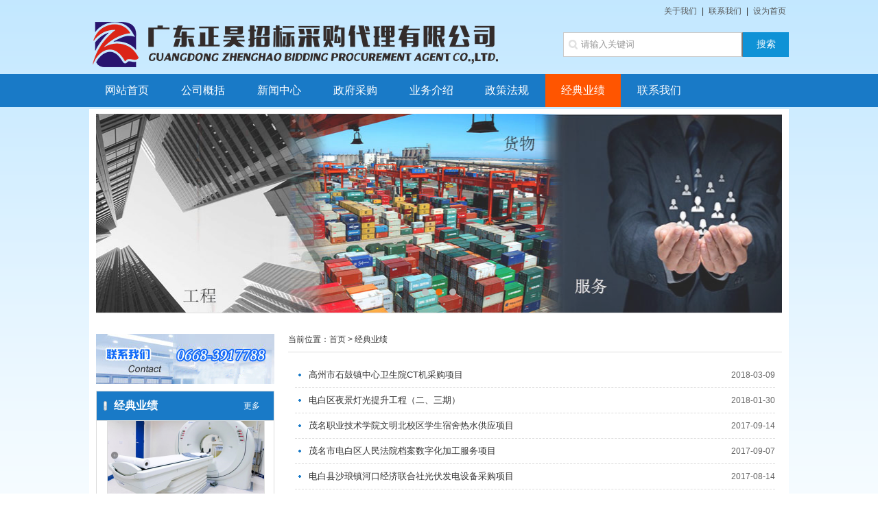

--- FILE ---
content_type: text/html; charset=UTF-8
request_url: http://www.mmzhenghao.com/topics-15.html
body_size: 5061
content:
<!DOCTYPE html PUBLIC "-//W3C//DTD XHTML 1.0 Transitional//EN" "http://www.w3.org/TR/xhtml1/DTD/xhtml1-transitional.dtd">
<html xmlns="http://www.w3.org/1999/xhtml">
<head>
	<meta http-equiv="Content-Type" content="text/html; charset=utf-8" />
		<title>广东正昊招标采购代理有限公司</title>
		<meta name="keywords" content="广东正昊招标采购代理有限公司" />
		<meta name="description" content="广东正昊招标采购代理有限公司" />
		
		
		<meta name="robots" content="all" />
				<link rel="alternate" type="application/rss+xml" title="广东正昊招标采购代理有限公司 - Catalog Feed" href="rss.php?language=en" />
		 
		<meta name="viewport" content="width=device-width, initial-scale=1, maximum-scale=1">
<link href="css/menu.css?v=20251206" rel="stylesheet" type="text/css" media="all" />
<link href="css/media-queries.css?v=20251206" rel="stylesheet" type="text/css" media="all" />
<link href="css/style.css?v=20251206" rel="stylesheet" type="text/css" media="all" />
<!-- html5.js for IE less than 9 -->
<!--[if lt IE 9]>
	<script src="js/html5.js"></script>
<![endif]-->

<!-- css3-mediaqueries.js for IE less than 9 -->
<!--[if lt IE 9]>
	<script src="js/css3-mediaqueries.js"></script>
<![endif]-->
 
	<style type="text/css">

/* scrolltop */
.scrolltop{width:230px;height:450px;overflow:hidden;margin:0px auto;}
.scrolltop li{/*height:222px;*/margin:5px 0px;overflow:hidden;text-align:center;line-height:19px}
.scrolltop li p{display:block;overflow:hidden;}
.scrolltop img{padding:0px;border:solid 1px #ddd;}
</style>
</head>
<body>	 
               <!--header-->
<div class="wrap overf">
  <div class="top" align="right"><a href="http://www.mmzhenghao.com/topics-1.html">关于我们</a> | <a href="http://www.mmzhenghao.com/topics-7.html">联系我们</a> | <a  href="javascript:" onClick="this.style.behavior='url(#default#homepage)';this.setHomePage('');">设为首页</a> </div>
  <div class="top2" >
    <div class="logo fl"><a href="index.html"><img src="uploadfile/otherpic/招文页脚.png?v=20251206" border="0" alt="logo" title=" logo " /></a></div>
    <div class="tell fr overf">
	<form name="advanced_search" action="http://www.mmzhenghao.com/results.html" method="get"  id="advanced_search">      <input type="hidden" name="search_in_description" value="1"/>	 <input class="an" type="submit" value="搜索" name="submit" onclick="document.advanced_search.submit();" />
        <input class="s_w"  style="background: #fff url('images/searchtxt.png?v=20251206') no-repeat scroll left center;" type="text" onclick="if(this.value=='请输入关键词')this.value=''" onblur="if (this.value ==''){this.value=this.defaultValue}" value="请输入关键词" name="keywords" />
	      </form>
    </div>
  </div>
</div>

<div id="lcdh">
  <div id="menu" class="wrap">
    <div id="nav" > <a href="#nav" title="shownav">shownav</a> <a href="#" title="hidnav">hidnav</a>
      <ul class="clearfix">
        <li ><a href="index.html">网站首页</a></li>
			  
							<li ><a href="http://www.mmzhenghao.com/article_info-1.html" >公司概括</a>
						
										<ul>
				
							 
                           						
							<li><a href="http://www.mmzhenghao.com/article_info-1.html" title="公司简介">公司简介</a></li>
					   	 
                           						
							<li><a href="http://www.mmzhenghao.com/article_info-2.html" title="企业文化">企业文化</a></li>
					   	 
                           						
							<li><a href="http://www.mmzhenghao.com/article_info-3.html" title="组织结构">组织结构</a></li>
					   	 
                           						
							<li><a href="http://www.mmzhenghao.com/article_info-4.html" title="公司荣誉">公司荣誉</a></li>
					   	 
                           						
							<li><a href="http://www.mmzhenghao.com/article_info-5.html" title="资质证书">资质证书</a></li>
					   	
				  </ul>
												</li>
							  
							<li ><a href="http://www.mmzhenghao.com/topics-3.html" >新闻中心</a>
						
						
					
					<ul>
				
							 
                           						
							<li><a href="http://www.mmzhenghao.com/topics-3.html" title="公司新闻">公司新闻</a></li>
					   	 
                           						
							<li><a href="http://www.mmzhenghao.com/topics-4.html" title="行业新闻">行业新闻</a></li>
					   	
				  </ul>
                    							</li>
							  
							<li ><a href="http://www.mmzhenghao.com/topics-6.html" >政府采购</a>
						
						
					
					<ul>
				
							 
                           						
							<li><a href="http://www.mmzhenghao.com/topics-6.html" title="招标公告">招标公告</a></li>
					   	 
                           						
							<li><a href="http://www.mmzhenghao.com/topics-7.html" title="中标公告">中标公告</a></li>
					   	 
                           						
							<li><a href="http://www.mmzhenghao.com/topics-8.html" title="澄清公告">澄清公告</a></li>
					   	
				  </ul>
                    							</li>
							  
							<li ><a href="http://www.mmzhenghao.com/article_info-89.html" >业务介绍</a>
						
										<ul>
				
							 
                           						
							<li><a href="http://www.mmzhenghao.com/article_info-10.html" title="医药集中招标代理">医药集中招标代理</a></li>
					   	 
                           						
							<li><a href="http://www.mmzhenghao.com/article_info-11.html" title="工程招标代理">工程招标代理</a></li>
					   	 
                           						
							<li><a href="http://www.mmzhenghao.com/article_info-12.html" title="国际招标代理">国际招标代理</a></li>
					   	 
                           						
							<li><a href="http://www.mmzhenghao.com/article_info-13.html" title="招标咨询">招标咨询</a></li>
					   	 
                           						
							<li><a href="http://www.mmzhenghao.com/article_info-89.html" title="政府采购代理">政府采购代理</a></li>
					   	
				  </ul>
												</li>
							  
							<li ><a href="http://www.mmzhenghao.com/topics-12.html" >政策法规</a>
						
						
					
					<ul>
				
							 
                           						
							<li><a href="http://www.mmzhenghao.com/topics-12.html" title="部委法规">部委法规</a></li>
					   	 
                           						
							<li><a href="http://www.mmzhenghao.com/topics-13.html" title="地方法规">地方法规</a></li>
					   	 
                           						
							<li><a href="http://www.mmzhenghao.com/topics-14.html" title="国际法规">国际法规</a></li>
					   	
				  </ul>
                    							</li>
							  
							<li class="active"><a href="http://www.mmzhenghao.com/article_info-752.html" >经典业绩</a>
						
										<ul>
				
							 
                           						
							<li><a href="http://www.mmzhenghao.com/article_info-51.html" title="茂名市电白区林头中学运动场建设工程">茂名市电白区林头中学运动场建设工程</a></li>
					   	 
                           						
							<li><a href="http://www.mmzhenghao.com/article_info-80.html" title="高州市民政局救灾应急储备物资采购项目">高州市民政局救灾应急储备物资采购项目</a></li>
					   	 
                           						
							<li><a href="http://www.mmzhenghao.com/article_info-81.html" title="茂名市公安局电白分局警用摩托车采购项目">茂名市公安局电白分局警用摩托车采购项目</a></li>
					   	 
                           						
							<li><a href="http://www.mmzhenghao.com/article_info-102.html" title="茂名市人民医院医疗设备采购项目">茂名市人民医院医疗设备采购项目</a></li>
					   	 
                           						
							<li><a href="http://www.mmzhenghao.com/article_info-294.html" title="茂名滨海新区生活垃圾无害化处理场 环境与安全综合整治项目">茂名滨海新区生活垃圾无害化处理场 环境与安全综合整治项目</a></li>
					   	
				  </ul>
												</li>
							  
							<li ><a href="http://www.mmzhenghao.com/topics-20.html" >联系我们</a>
						
						
					
					<ul>
				
							 
                           						
							<li><a href="http://www.mmzhenghao.com/topics-20.html" title="广东正昊">广东正昊</a></li>
					   	
				  </ul>
                    							</li>
						        
      </ul>
      <div class="clear"></div>
    </div>
  </div>      

</div>

<div class="bg wrap">
<!--banner 开始-->
  <div id="flash">
    <div class="fullSlide wrap">
      <div class="bd">
        <ul>
         		<li _src="url(uploadfile/otherpic/未标题-1.jpg?v=20251206)" style="background:#fff center 0 no-repeat;"><a href=""></a></li>							
				<li _src="url(uploadfile/otherpic/banner2.jpg?v=20251206)" style="background:#fff center 0 no-repeat;"><a href=""></a></li>							
				<li _src="url(uploadfile/otherpic/banner1.jpg?v=20251206)" style="background:#fff center 0 no-repeat;"><a href=""></a></li>							
		        </ul>
      </div>
      <div class="hd">
        <ul>
        </ul>
      </div>
    </div>
  </div>
<!--banner 结束--> <div class="overf" id="main">
    <div id="left" class="fl">
	      <img src="images/contact1.jpg" style=" padding-top:10px" />
      <div class="yeji1 margin10" >
        <div class="m-hd">
          <h2>经典业绩</h2>
          <div class="more"> <a href="http://www.mmzhenghao.com/topics-15.html">更多</a> </div>
        </div>
        <div class="m-bd scrolltop" style="overflow: hidden; position: relative;">
          <ul class="tuList" style="margin: 0px; padding: 0px; overflow: hidden; position: relative; list-style: none; top: 0px;">
		    <li style="overflow: hidden;"> <a href="http://www.mmzhenghao.com/article_info-746.html"><img src="static/images/uploadfile/catalogues/ct-0f401f76-228x171.png?v=20251206" border="0" alt="高州市石鼓镇中心卫生院CT机采购项目" title=" 高州市石鼓镇中心卫生院CT机采购项目 " width="228" height="171"></a>
              <p align="center"><a href="http://www.mmzhenghao.com/article_info-746.html">高州市石鼓镇中心卫生院CT机采购项目</a></p>
            </li>
																										
<li style="overflow: hidden;"> <a href="http://www.mmzhenghao.com/article_info-745.html"><img src="static/images/uploadfile/catalogues/-699ef629-228x171.png?v=20251206" border="0" alt="电白区夜景灯光提升工程（二、三期）" title=" 电白区夜景灯光提升工程（二、三期） " width="228" height="171"></a>
              <p align="center"><a href="http://www.mmzhenghao.com/article_info-745.html">电白区夜景灯光提升工程（二、三期）</a></p>
            </li>
																										
<li style="overflow: hidden;"> <a href="http://www.mmzhenghao.com/article_info-752.html"><img src="static/images/uploadfile/catalogues/-0fd7fa0d-228x171.png?v=20251206" border="0" alt="茂名职业技术学院文明北校区学生宿舍热水供应项目" title=" 茂名职业技术学院文明北校区学生宿舍热水供应项目 " width="228" height="171"></a>
              <p align="center"><a href="http://www.mmzhenghao.com/article_info-752.html">茂名职业技术学院文明北校区学生宿舍热水供应项目</a></p>
            </li>
																										
<li style="overflow: hidden;"> <a href="http://www.mmzhenghao.com/article_info-747.html"><img src="static/images/uploadfile/catalogues/-70c13564-228x171.png?v=20251206" border="0" alt="茂名市电白区人民法院档案数字化加工服务项目" title=" 茂名市电白区人民法院档案数字化加工服务项目 " width="228" height="171"></a>
              <p align="center"><a href="http://www.mmzhenghao.com/article_info-747.html">茂名市电白区人民法院档案数字化加工服务项目</a></p>
            </li>
																										
<li style="overflow: hidden;"> <a href="http://www.mmzhenghao.com/article_info-750.html"><img src="static/images/uploadfile/catalogues/-79a551b1-228x171.png?v=20251206" border="0" alt="电白县沙琅镇河口经济联合社光伏发电设备采购项目" title=" 电白县沙琅镇河口经济联合社光伏发电设备采购项目 " width="228" height="171"></a>
              <p align="center"><a href="http://www.mmzhenghao.com/article_info-750.html">电白县沙琅镇河口经济联合社光伏发电设备采购项目</a></p>
            </li>
																										
<li style="overflow: hidden;"> <a href="http://www.mmzhenghao.com/article_info-748.html"><img src="static/images/uploadfile/catalogues/-fbaf7f25-228x171.png?v=20251206" border="0" alt="茂名市电白区地方税务局购买劳务服务项目" title=" 茂名市电白区地方税务局购买劳务服务项目 " width="228" height="171"></a>
              <p align="center"><a href="http://www.mmzhenghao.com/article_info-748.html">茂名市电白区地方税务局购买劳务服务项目</a></p>
            </li>
																										
<li style="overflow: hidden;"> <a href="http://www.mmzhenghao.com/article_info-744.html"><img src="static/images/uploadfile/catalogues/-078621c5-228x171.png?v=20251206" border="0" alt="茂名市电白区二运运输有限公司城市公交客车采购项目" title=" 茂名市电白区二运运输有限公司城市公交客车采购项目 " width="228" height="171"></a>
              <p align="center"><a href="http://www.mmzhenghao.com/article_info-744.html">茂名市电白区二运运输有限公司城市公交客车采购项目</a></p>
            </li>
																										
<li style="overflow: hidden;"> <a href="http://www.mmzhenghao.com/article_info-749.html"><img src="static/images/uploadfile/catalogues/-7ee57228-228x171.png?v=20251206" border="0" alt="茂名市人民医院被服洗涤服务项目" title=" 茂名市人民医院被服洗涤服务项目 " width="228" height="171"></a>
              <p align="center"><a href="http://www.mmzhenghao.com/article_info-749.html">茂名市人民医院被服洗涤服务项目</a></p>
            </li>
																										
<li style="overflow: hidden;"> <a href="http://www.mmzhenghao.com/article_info-294.html"><img src="static/images/uploadfile/catalogues/--e69f42d4-228x171.png?v=20251206" border="0" alt="茂名滨海新区生活垃圾无害化处理场 环境与安全综合整治项目" title=" 茂名滨海新区生活垃圾无害化处理场 环境与安全综合整治项目 " width="228" height="171"></a>
              <p align="center"><a href="http://www.mmzhenghao.com/article_info-294.html">茂名滨海新区生活垃圾无害化处理场 环境与安全综合整治项目</a></p>
            </li>
																										
<li style="overflow: hidden;"> <a href="http://www.mmzhenghao.com/article_info-751.html"><img src="static/images/uploadfile/catalogues/-14ac528a-228x171.png?v=20251206" border="0" alt="茂名市交通运输局电白分局公交线路经营权项目" title=" 茂名市交通运输局电白分局公交线路经营权项目 " width="228" height="171"></a>
              <p align="center"><a href="http://www.mmzhenghao.com/article_info-751.html">茂名市交通运输局电白分局公交线路经营权项目</a></p>
            </li>
																										

          </ul>
        </div>
      </div>
    </div>
    <div id="right" class="fr">
      <div class="wz">当前位置：<a href="index.html">首页</a> > 经典业绩</div>
      <div class="con">
	   <ul class="txtList">
			  					 
				<li> <a  title="高州市石鼓镇中心卫生院CT机采购项目" href="http://www.mmzhenghao.com/article_info-746.html">高州市石鼓镇中心卫生院CT机采购项目</a><span>2018-03-09</span> </li>				

				<li> <a  title="电白区夜景灯光提升工程（二、三期）" href="http://www.mmzhenghao.com/article_info-745.html">电白区夜景灯光提升工程（二、三期）</a><span>2018-01-30</span> </li>				

				<li> <a  title="茂名职业技术学院文明北校区学生宿舍热水供应项目" href="http://www.mmzhenghao.com/article_info-752.html">茂名职业技术学院文明北校区学生宿舍热水供应项目</a><span>2017-09-14</span> </li>				

				<li> <a  title="茂名市电白区人民法院档案数字化加工服务项目" href="http://www.mmzhenghao.com/article_info-747.html">茂名市电白区人民法院档案数字化加工服务项目</a><span>2017-09-07</span> </li>				

				<li> <a  title="电白县沙琅镇河口经济联合社光伏发电设备采购项目" href="http://www.mmzhenghao.com/article_info-750.html">电白县沙琅镇河口经济联合社光伏发电设备采购项目</a><span>2017-08-14</span> </li>				

				<li> <a  title="茂名市电白区地方税务局购买劳务服务项目" href="http://www.mmzhenghao.com/article_info-748.html">茂名市电白区地方税务局购买劳务服务项目</a><span>2017-08-03</span> </li>				

				<li> <a  title="茂名市电白区二运运输有限公司城市公交客车采购项目" href="http://www.mmzhenghao.com/article_info-744.html">茂名市电白区二运运输有限公司城市公交客车采购项目</a><span>2017-07-25</span> </li>				

				<li> <a  title="茂名市人民医院被服洗涤服务项目" href="http://www.mmzhenghao.com/article_info-749.html">茂名市人民医院被服洗涤服务项目</a><span>2017-06-02</span> </li>				

				<li> <a  title="茂名滨海新区生活垃圾无害化处理场 环境与安全综合整治项目" href="http://www.mmzhenghao.com/article_info-294.html">茂名滨海新区生活垃圾无害化处理场 环境与安全综合整治项目</a><span>2017-01-03</span> </li>				

				<li> <a  title="茂名市交通运输局电白分局公交线路经营权项目" href="http://www.mmzhenghao.com/article_info-751.html">茂名市交通运输局电白分局公交线路经营权项目</a><span>2016-06-29</span> </li>				

					
						
</ul>
	<div class="page">
        <div class="rcsort fl">显示 <b>1</b> 至 <b>10</b> (条 <b>14</b> 新闻)</div>
        <div id="rpage" class="fr"><div class="page_links"><u class="color03">1</u><a class="color4f" href="http://www.mmzhenghao.com/topics-15.html?page=2"  title=" 页 2 ">2</a><a class="color4f" href="http://www.mmzhenghao.com/topics-15.html?page=2"  title=" 下一页 ">Next</a></div></div>
    </div>
	<div class="clear"> </div>
        
      </div>
    </div>
  </div>

<!--foot-->
    <div class="link">
   <div class="m-hd">
        <h2>友情链接</h2>
        </div>
    <div class="m-bd">
    <ul class="linklist">
	 	 <li><a href="http://www.maoming.gov.cn" target="_blank"><img src="uploadfile/otherpic/mmrmzf.jpg?v=20251206" /></a></li>						
			 <li><a href="http://www.chinabidding.com.cn" target="_blank"><img src="uploadfile/otherpic/zgcg.jpg?v=20251206" /></a></li>						
			 <li><a href="http://www.gdgpo.com" target="_blank"><img src="uploadfile/otherpic/ggcg.jpg?v=20251206" /></a></li>						
			 <li><a href="http://www.ctba.org.cn" target="_blank"><img src="uploadfile/otherpic/zbxh.jpg?v=20251206" /></a></li>						
		    
    </ul><div class="clear"></div>

    </div>    
  </div>
</div>
<div class="footer">
  <div class="wrap overf">
  <p>
	地址：<span style="font-size:12.0pt;font-family:仿宋;"><a href="http://j.map.baidu.com/m46uB" target="_blank"><span style="font-size:14px;"><span style="white-space:nowrap;">茂名市高凉中路26号大院2号2401房B1室</span></span></a></span><span style="white-space:nowrap;font-size:14px;"> &nbsp;</span>电话:0668-3917788&nbsp;
</p>
<p>
	版权所有 © 2016-2017 广东正昊招标采购有限公司   备案号：
</p>
<p style="text-align:center;color:#999;">
	powered by <a style="color:#999;" href="http//www.onepound.cn" target="_blank">onepound</a> 
</p>  
  </div>
</div>
	 
<script type="text/javascript" src="js/jquery-1.7.2.min.js?v=20251206"></script>
<script type="text/javascript" src="js/superslide.2.1.js?v=20251206"></script>
<script src="js/hd.js?v=20251206"></script> 
<script type="text/javascript">
		$(".fullSlide").hover(function(){
			$(this).find(".prev,.next").stop(true, true).fadeTo("show", 0.5)
		},
		function(){
			$(this).find(".prev,.next").fadeOut()
		});
		$(".fullSlide").slide({
			titCell: ".hd ul",
			mainCell: ".bd ul",
			effect: "fold",
			autoPlay: true,
			autoPage: true,
			trigger: "click",
			startFun: function(i) {
				var curLi = jQuery(".fullSlide .bd li").eq(i);
				if ( !! curLi.attr("_src")) {
					curLi.css("background-image", curLi.attr("_src")).removeAttr("_src")
				}
			}
		});
	</script>
 	
<script type="text/javascript">
//图片滚动 调用方法 imgscroll({speed: 30,amount: 1,dir: "up"});
$.fn.imgscroll = function(o){
	var defaults = {
		speed: 40,
		amount: 0,
		width: 1,
		dir: "left"
	};
	o = $.extend(defaults, o);
	
	return this.each(function(){
		var _li = $("li", this);
		_li.parent().parent().css({overflow: "hidden", position: "relative"}); //div
		_li.parent().css({margin: "0", padding: "0", overflow: "hidden", position: "relative", "list-style": "none"}); //ul
		_li.css({position: "relative", overflow: "hidden"}); //li
		if(o.dir == "left") _li.css({float: "left"});
		
		//初始大小
		var _li_size = 0;
		for(var i=0; i<_li.size(); i++)
			_li_size += o.dir == "left" ? _li.eq(i).outerWidth(true) : _li.eq(i).outerHeight(true);
		
		//循环所需要的元素
		if(o.dir == "left") _li.parent().css({width: (_li_size*3)+"px"});
		_li.parent().empty().append(_li.clone()).append(_li.clone()).append(_li.clone());
		_li = $("li", this);

		//滚动
		var _li_scroll = 0;
		function goto(){
			_li_scroll += o.width;
			if(_li_scroll > _li_size)
			{
				_li_scroll = 0;
				_li.parent().css(o.dir == "left" ? { left : -_li_scroll } : { top : -_li_scroll });
				_li_scroll += o.width;
			}
				_li.parent().animate(o.dir == "left" ? { left : -_li_scroll } : { top : -_li_scroll }, o.amount);
		}
		
		//开始
		var move = setInterval(function(){ goto(); }, o.speed);
		_li.parent().hover(function(){
			clearInterval(move);
		},function(){
			clearInterval(move);
			move = setInterval(function(){ goto(); }, o.speed);
		});
	});
};
</script>
<script type="text/javascript">
$(document).ready(function(){

	$(".scrolltop").imgscroll({
		speed: 40,    //图片滚动速度
		amount: 0,    //图片滚动过渡时间
		width: 1,     //图片滚动步数
		dir: "up"   // "left" 或 "up" 向左或向上滚动
	});
	
});
</script> 
</body>
</html>


--- FILE ---
content_type: text/css
request_url: http://www.mmzhenghao.com/css/menu.css?v=20251206
body_size: 3298
content:
@charset "utf-8";
/* CSS Document */

#nav {
	width: 100%; /* 1000 */
	top: 0;
	left: 0px; 
}
#nav > a {
	display: none; 
}
#nav li {
	position: relative;
}
#nav li a {
	display: block;
}
#nav li a:active {/*
	background-color: #d3d3d3 !important;*/
}
#nav span:after {
	width: 0;
	height: 0;
	border: 0.313em solid transparent; /* 5 */
	border-bottom: none;
	border-top-color: #efa585;
	content: '';
	vertical-align: middle;
	display: inline-block;
	position: relative;
	right: -0.313em; /* 5 */
}
/* first level */

#nav > ul { /* 60 */
padding:0px;
}
#nav > ul > li {
	height: 100%;
	float: left; 
}
#nav > ul > li > a {
	height: 100%;
	line-height: 48px; /* 60 (24) */
	text-align: center;padding:0px 1.5em; color:#fff; 
}
#nav > ul > li:not( :last-child ) > a {/*
	border-right: 1px solid #cc470d;*/
}
#nav > ul > li:hover > a,  #nav > ul:not( :hover ) > li.active > a {
	color:#fff; text-decoration:none; background:#ff5500
}

#nav > ul > li.cur a {color:#fff;}
/* second level */

#nav li ul {
	display: none;
	top: 100%; z-index:99999999;width:100%;
}
#nav li:hover ul {
	display: block; padding:6px 0;
	left: 0;
	right: 0; width:100%; background:#197ac7; 
}
#nav li:not( :first-child ):hover ul {
	width:100%; top:46px; 
}
#nav li ul a {
	font-size: 12px; /* 20 */
	padding: 6px 5px; /* 15 (20) */ line-height:18px; color:#fff;
}
#nav li ul li { border:none; text-align:center}
#nav li ul li a:hover,  #nav li ul:not( :hover ) li.active a {
	
}
 /* 1000 */@media screen and ( max-width: 980px )  {
#nav {
	width: 100%;
	position: static;
	margin: 0;
	text-align: center;
}
#nav > ul > li > a {
	height: 100%;
	font-size: 1em; /* 24 */
	line-height: 38px; /* 60 (24) */
	text-align: center; padding:0px 1.75em; margin:0px;
}
}
@media screen and ( max-width: 860px )  {
#nav > ul > li > a {
	height: 100%;
	font-size: 1em; /* 24 */
	text-align: center; padding:0px 1em; margin:0px;
}
}

@media screen and ( max-width: 720px )  {
#nav > ul > li > a {
	height: 100%;
	font-size: 1em; /* 24 */
	text-align: center; padding:0px 0.9em; margin:0px;
}
}
 /* 640 */@media screen and ( max-width: 640px )  {
html {
	font-size: 75%; /* 12 */
}#nav > ul > li.cur a {
    color: #444;
}
#nav > ul > li > a {color:#444;
}

#nav {
	position: relative;
	top: auto;
	left: auto;
}
#nav > a {
	width: 3.125em; /* 50 */
	height: 3.125em; /* 50 */
	text-align: left;
	text-indent: -9999px;
	background-color: #272e34;
	position: relative;
}
#nav > a:before,  #nav > a:after {
	position: absolute;
	border: 2px solid #fff;
	top: 35%;
	left: 25%;
	right: 25%;
	content: '';
}
#nav > a:after {
	top: 60%;
}
#nav:not( :target ) > a:first-of-type,  #nav:target > a:last-of-type {
	display: block;
}
/* first level */

#nav > ul {
	height: auto;
	display: none;
	position: absolute;
	left: 0;
	right: 0;
}
#nav:target > ul {
	display: block; z-index:999999999; background:#f3f3f3;
}
#nav > ul > li {
	width: 100%;
	float: none;
}
#nav > ul > li > a {
	height: auto;
	text-align: left;
	padding: 6px 10px; /* 15 (20) */ line-height:18px;
}
#nav > ul > li:not( :last-child ) > a {
	border-right: none;
	border-bottom: 1px solid #ddd;
}
/* second level */
#nav li:not( :first-child ):hover ul {
	left: 0px;width:100%;
}
#nav li ul {
	position: static;
	padding: 1.25em 0.75em; /* 20 */
	padding-top: 0; width:100%;
}
}


--- FILE ---
content_type: text/css
request_url: http://www.mmzhenghao.com/css/media-queries.css?v=20251206
body_size: 2457
content:
/************************************************************************************
smaller than 1170
*************************************************************************************/

@media screen and (max-width: 980px) {

	/* pagewrap */
	.wrap {
		width: 100%;
		max-width:1170px;
	}

}


/************************************************************************************
smaller than 800
*************************************************************************************/

/************************************************************************************
smaller than 650
*************************************************************************************/
@media screen and (max-width: 640px) {

	/* header */

.logo, .search {
    width: 96%;
    margin: 6px 2%;
}

.gonggao, .about, .newlist, .yeji, .zb, .tell, .fagui, .yewu, #right, #left{ width:98%; padding:0 1%; margin:1%}
#contactform textarea { width:60%
}

.linklist li {
    float: left;
    margin: 1% 0.7%;
    width: 22%;
}
}


/************************************************************************************
smaller than 480
*************************************************************************************/
@media screen and (max-width: 480px) {

	/* disable webkit text size adjust (for iPhone) */
	html {
		-webkit-text-size-adjust: none;
	}
.fl { float:none;}
.fr { float:none;}
#left{ width:98%}
.prolist{ width:48%}
.prolist dd {
    width: 80%;
}
.scrolllist .imglist_w{ width:95%; height:165px}
.scrolllist .imglist_w li {
    float: left;
    margin: 5px 8px;
    padding: 5px;
    width: 135px;
}
.con .proimgs, .con .procon{ width:98%}

a.abtn { display:none}
.tell{ padding-top:0}
#right, .proimgs, .procon{ width:98%}
.m1_l, .m1_r, .about, .news{ width:98%}
 .m3_lb ul li{ width:47%; padding:0 1%}
#flash{ display:none}

#contactform label {
    width: 98%;
}

.m3_l{
     width:98%;
		float: none;
}
#pvtright {
		width: 98%;
		float: none;
		margin: 10px 0;
	}
#pvtleft {
		width: 98%;
		float: none;
	}



}


/************************************************************************************
smaller than 320
*************************************************************************************/
@media screen and (max-width: 320px) {

	/* disable webkit text size adjust (for iPhone) */
	html {
		-webkit-text-size-adjust: none;
	}

.prodlist ul li { width:96%; padding:3px 2% 3px 2%; text-align:center;}
#bottom { min-height:60px;}

}



--- FILE ---
content_type: text/css
request_url: http://www.mmzhenghao.com/css/style.css?v=20251206
body_size: 9278
content:
@charset "utf-8";

* {

	margin-right: auto;

	margin-left: auto;

}

 

body {

	font-size: 12px;

	margin: 0px;

	padding: 0px;

	font: 0.75em/190% "微软雅黑","Microsoft Yahei","宋体","Arial";-webkit-text-size-adjust:none; font-style:normal;color:#333; background:url(../images/bodyBg.png?v=160222) repeat-x

}

div, h4, p, h2{ padding:0 ; margin:0}

h3 {

	margin: 0px;

	padding: 0px;

}



ul {

	margin: 0px;

	padding: 0px;

}

li {

	margin: 0px;

	padding: 0px;

	list-style-type: none;

}

form {

	margin: 0px;

	padding: 0px;

}



a {

	color: #444;

	text-decoration: none;

}

a:hover {

	color: #197ac7;

}

img {

	border-top-style: none;

	border-right-style: none;

	border-bottom-style: none;

	border-left-style: none;

}

p {

	margin: 0px;

	padding: 0px;

}

span {

	margin: 0px;

	padding: 0px;

}

/*banner开始*/

#flash {

	margin: 0 auto;

	text-align: center;

	width: 100%; border-bottom:1px solid #ddd;position:relative;height: 290px;

}

.fullSlide {	height: 290px;

	width: 100%; padding-bottom:0px; margin:0 auto; position:relative; list-style:none;

}

.fullSlide .bd {

	margin: 0 auto;

	overflow: hidden;

	position: relative;

	z-index: 0; w

}

.fullSlide .bd ul {

	width: 100% !important;

}

.fullSlide .bd li {

	height: 290px;

	overflow: hidden;

	text-align: center;

	width: 100% !important;

}

.fullSlide .bd li a {

	display: block;

	height: 290px;

}

.fullSlide .hd {

	bottom: 20px;

	height: 20px;

	left: 0;

	line-height: 20px;

	position: absolute;

	width: 100%;

	z-index: 1;

}

.fullSlide .hd ul {

	text-align:center;

}

.fullSlide .hd ul li {

	background: #bebebe none repeat scroll 0 0;

	border-radius: 8px;

	cursor: pointer;

	display: inline-block;

	height: 10px;

	line-height: 999px;

	margin: 5px;

	opacity: 0.9;

	overflow: hidden;

	width: 10px;

}

.fullSlide .hd ul .on {

	background: #fc6200 none repeat scroll 0 0;

	opacity: 0.9;

}



/*banner*/

.search {

	position: relative;

	background: #272e34;

	padding: 11px;

	width: 24%;

	float: right; margin-top:0.8%

	

}

.search input[type="text"] {

	outline: none;

	color: #fff;

	background: none;

	font-size: 15px;

	border: none;

	width: 84.33%;

}.search input[type="submit"] {

	background: url('../images/sprit-1.png') no-repeat 0px 0px;

	padding: 8px 18px;

	border: none;

	cursor: pointer;

	position: absolute;

	outline: none;

	top: 5px;

}



 .fl {

    float: left;

}

.fr{ float:right}

a.proimg{ display:block; border:1px solid #ddd; padding-bottom:5px}

img, object {-ms-interpolation-mode: bicubic; border:none;height: auto; width: auto; max-width:100%; }

.pad {padding-top:12px;}

.overf {overflow:hidden;}

.wrap {

	max-width:1020px;margin:0px auto;-webkit-box-sizing: border-box;

     -moz-box-sizing: border-box;

          box-sizing: border-box;}

	.bg{ background:#fff; padding:0.5% 0.8%; margin-top:3px}

.top{ padding:5px 0}

.top a{ padding:0 4px; color:#555}

.logo {

    width: 60%;

    padding:0% 0.5% 1% 0.5%;

    overflow: hidden;

}

.tell .s_w {

    /*background: #fff url("../images/searchtxt.png") no-repeat scroll left center;*/

    border-bottom: 1px solid #ccc;

    border-left: 1px solid #ccc;

    border-top: 1px solid #ccc;

    color: #999;

    float:right;

    height: 32px;

    line-height: 30px;

    padding-left: 25px;

    width:60%;

}

.tell .an {

    background: #0f92d6 none repeat scroll 0 0;

    border: 0 none;

    color: #fff;

    cursor: pointer;

    float:right;

    font-size: 14px;

    height: 36px;

    text-align: center; padding:0 5%

}

#lcdh {

    background:#197ac7; width:100%

}

.clear{ clear:both}

#nav li ul {

    display: none;

    position: absolute;

    top: 100%;

    width: 100%;

    z-index: 99999999; background:#197ac7

}

.cur a{background:#ff5500}

#menu {

    font-size: 1.3em;

}

.tell {

    text-align: right;

    overflow: hidden; padding-top:1.5%; width:38%

}

.m1 { padding:2% 0

}

.about{ width:26%; border:1px solid #ddd;-webkit-box-sizing: border-box;

     -moz-box-sizing: border-box;

          box-sizing: border-box;   margin-left:1%;}

.newlist{ width:44%; border:1px solid #ddd;-webkit-box-sizing: border-box;

     -moz-box-sizing: border-box;

          box-sizing: border-box; margin: 0 1%}

.gonggao{ width:26%;  border:1px solid #ddd;-webkit-box-sizing: border-box;

     -moz-box-sizing: border-box;

          box-sizing: border-box; margin-right:1% }

.yeji{ width:26%; -webkit-box-sizing: border-box;

     -moz-box-sizing: border-box;

          box-sizing: border-box; margin-right:1% }

.zb{ width:72%; -webkit-box-sizing: border-box;

     -moz-box-sizing: border-box;

          box-sizing: border-box; margin-left:1%}

.yewu{ width:49%; -webkit-box-sizing: border-box;

     -moz-box-sizing: border-box;

          box-sizing: border-box; margin:15px 1% 10px 0; border:1px solid #ddd }

.fagui{ width:49%; -webkit-box-sizing: border-box;

     -moz-box-sizing: border-box;

          box-sizing: border-box; margin:15px 0 10px 1%; border:1px solid #ddd }

.yeji1{ border:1px solid #ddd}

.link{border:1px solid #ddd; margin-top:8px}

.zb1{border:1px solid #ddd;}	

.linklist li{ width:12.5%; float:left; margin:0 0.7%;}	  

.yeji1 .m-bd{ padding:8px 15px}

.yeji .m-bd img{ padding-bottom:3px;}

.yeji .m-bd p a{ font-size:1.1em ; color:#197ac7; font-weight:bold; }

.tuList li{ padding:5px 0}



.m-hd {

    background:url("../images/lanbg.jpg?v=160222") repeat-x scroll;

    border-bottom: 1px solid #ddd;

    height: 42px;

   position: relative;

}



.m-hd .more {

    margin: 10px 0;

    right: 20px;

}

.m-hd .more a {

    cursor: pointer;

    text-decoration: none; color:#003966

}

.m-hd h2, .m-hd .more {



    position: absolute;

}

.m-bd {

    overflow: hidden;

    padding: 8px 10px; position: relative;

}

.about .m-bd img{ padding-bottom:10px}

.gonggao .m-hd, .yeji1 .m-hd{ background:#197ac7;}

.gonggao .m-bd{ padding:0}

.gonggao .m-bd ul li{ line-height:38px; height:38px;    background: rgba(0, 0, 0, 0) url("../images/tb.png?v=160222") no-repeat scroll 10px 15px; }

.gonggao .m-hd h2 , .yeji1 .m-hd h2{

    background:url("../images/icon.png?v=160222") no-repeat scroll 10px 14px;



    color: #fff;

    font-size: 16px;

    font-weight: bold;

    left: 0;

    padding:10px 10px 5px 25px;

    top: 0;

}

.margin10{ margin-top:10px}

.gonggao .m-hd .more a, .yeji1 .m-hd .more a{ color:#fff}

.m-hd h2 {

    background:url("../images/icon.png?v=160222") no-repeat scroll 10px 14px;

    color: #003966;

    font-size: 16px;

    font-weight: bold;

    left: 0;

    padding:10px 10px 5px 25px;

    top: 0;

}

.about .m-bd p{ text-indent:2em; padding-bottom:3px}

.detail{ color:#00467d; padding-left:2px}

.txtList{ width:100%}

.txtList li a {

    display: inline;

    float: left;

    color:#003966; font-size:1.1em

}

.gonggao .txtList li{ border-bottom:1px solid #d1e2f2}

.txtList li{ background:url(../images/tb.png?v=160222) 5px 11px no-repeat; padding-left:20px; overflow:hidden; height:27px;line-height: 27px;  }

.txtList li span{ float:right; color:#666; font-size:1em}

.m3 { margin-top:2%;

    overflow: hidden; background:#272e34; padding:1%

}

.pro{

	overflow: hidden; padding:1.5%

}



.pro .txtList li em {

    display: inline;

    float: left;

    margin-left: 6px;

    margin-top: 10px;

    width: 25px;

}

.pro .txtList li{ border-bottom:1px dashed #ddd; line-height:32px; height:32px}

.tab a {

    display: block;

    font-size: 14px;

    font-weight: bold;

    text-align: center;

    text-decoration: none;

}

.tab a{

    border-left: 1px solid #ddd;

    border-right: 1px solid #ddd;

    float: left;

    height: 22px;

    line-height: 22px;

    margin-left: -1px;

    padding: 10px 18px;

}

.tab a.on {

    background: #fff none repeat scroll 0 0; border-top:2px solid #007ccc;

   

    cursor: pointer;

    height: 22px;

    line-height: 22px;

    margin-top: -1px;

    position: relative;

    z-index: 9;

}

.tab ul {

    float: left;

    height: 40px;

    left: 0;

    position: absolute;

    top: 0;

}



.footer {

    background-color: #ededed;

    width: 100%;

    clear: both; color:#666; padding:1% 0; margin-top:10px; border-top:1px solid #bebebe; text-align:center

}



.con{ line-height:1.8em; padding:15px 10px}

.pagecon p{ padding:2px 0}

#main{ padding:2% 0}

#left{ width:26%}

#left .lan{ border:1px solid #ddd}

#left .lan .m-hd{ background:#197ac7; }

#left .lan .m-hd h2{color:#fff; background:none}

#left .lan .m-hd .more a{ color:#fff}

.lan .m-bd li{padding:10px; border-bottom:1px dashed #ddd}

.lan .m-bd li.active{ background:#ededed; border-left:2px solid #ff5500;  }

.lan .m-bd li.active a{color:#ff5500}

.lan .m-bd li a{ font-size:1.3em; }

#right{ width:72%;}

.wz{ padding:7px 0; border-bottom:1px solid #ddd}

.con .txtList li{ line-height:36px; height:36px; border-bottom:1px dashed #ddd;  background: rgba(0, 0, 0, 0) url("../images/tb.png") no-repeat scroll 5px 16px;}

.con .txtList li a{ color:#333}

.con h3{ font-size:1.6em; text-align:center}

.info{ text-align:center; padding:7px 0; border-bottom:1px dashed #ddd; color:#666}

.pagecon{ padding:10px 0;font-size:16px;}
.page{ overflow:hidden; padding-top:15px}

--- FILE ---
content_type: application/javascript
request_url: http://www.mmzhenghao.com/js/hd.js?v=20251206
body_size: 998
content:
$(function(){
                $(".zb .tab a").click(function(){
                    $(this).addClass('on').siblings().removeClass('on');
                    var index = $(this).index();
                    number = index;
                    $('.zb .pro  .tabon').hide();
                    $('.zb .pro  .tabon:eq('+index+')').show();
                });
                
                var auto = 2;  //等于1则自动切换，其他任意数字则不自动切换
                if(auto ==2){
                    var number = 0;
                    var maxNumber = $('.zb .tab a').length;
                    function autotab(){
                        number++;
                        number == maxNumber? number = 0 : number;
                        $('.zb .tab a:eq('+number+')').addClass('on').siblings().removeClass('on');
                        $('.zb .pro  .tabon:eq('+number+')').show().siblings().hide();
                    }
                   
                  }
            });